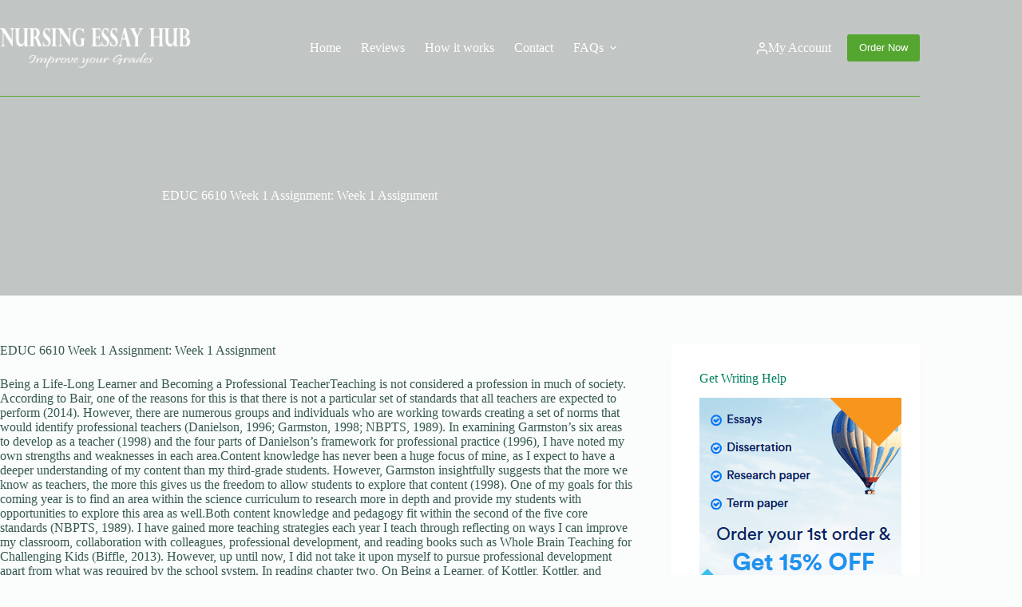

--- FILE ---
content_type: text/html; charset=UTF-8
request_url: https://nursingessayhub.com/educ-6610-week-1-assignment-week-1-assignment/
body_size: 22509
content:
<!doctype html>
<html lang="en-US">
<head>
	
	<meta charset="UTF-8">
	<meta name="viewport" content="width=device-width, initial-scale=1, maximum-scale=5, viewport-fit=cover">
	<link rel="profile" href="https://gmpg.org/xfn/11">

	<meta name='robots' content='index, follow, max-image-preview:large, max-snippet:-1, max-video-preview:-1' />
	<style>img:is([sizes="auto" i], [sizes^="auto," i]) { contain-intrinsic-size: 3000px 1500px }</style>
	
	<!-- This site is optimized with the Yoast SEO plugin v26.7 - https://yoast.com/wordpress/plugins/seo/ -->
	<title>EDUC 6610 Week 1 Assignment: Week 1 Assignment &#187; Nursing Essay Hub</title>
	<meta name="description" content="EDUC 6610 Week 1 Assignment: Week 1 Assignment Being a Life-Long Learner and Becoming a Professional TeacherTeaching is not" />
	<link rel="canonical" href="https://nursingessayhub.com/educ-6610-week-1-assignment-week-1-assignment/" />
	<meta property="og:locale" content="en_US" />
	<meta property="og:type" content="article" />
	<meta property="og:title" content="EDUC 6610 Week 1 Assignment: Week 1 Assignment &#187; Nursing Essay Hub" />
	<meta property="og:description" content="EDUC 6610 Week 1 Assignment: Week 1 Assignment Being a Life-Long Learner and Becoming a Professional TeacherTeaching is not" />
	<meta property="og:url" content="https://nursingessayhub.com/educ-6610-week-1-assignment-week-1-assignment/" />
	<meta property="og:site_name" content="Nursing Essay Hub" />
	<meta property="article:published_time" content="2017-08-15T08:05:54+00:00" />
	<meta property="og:image" content="https://nursingessayhub.com/wp-content/uploads/2024/02/capella-university-Degrees-and-Programs.png" />
	<meta property="og:image:width" content="1536" />
	<meta property="og:image:height" content="326" />
	<meta property="og:image:type" content="image/png" />
	<meta name="author" content="On-time Answers" />
	<meta name="twitter:card" content="summary_large_image" />
	<meta name="twitter:label1" content="Written by" />
	<meta name="twitter:data1" content="On-time Answers" />
	<meta name="twitter:label2" content="Est. reading time" />
	<meta name="twitter:data2" content="2 minutes" />
	<script type="application/ld+json" class="yoast-schema-graph">{"@context":"https://schema.org","@graph":[{"@type":"Article","@id":"https://nursingessayhub.com/educ-6610-week-1-assignment-week-1-assignment/#article","isPartOf":{"@id":"https://nursingessayhub.com/educ-6610-week-1-assignment-week-1-assignment/"},"author":{"name":"On-time Answers","@id":"https://nursingessayhub.com/#/schema/person/57de7f7d6455f23753f890afe9466fba"},"headline":"EDUC 6610 Week 1 Assignment: Week 1 Assignment","datePublished":"2017-08-15T08:05:54+00:00","mainEntityOfPage":{"@id":"https://nursingessayhub.com/educ-6610-week-1-assignment-week-1-assignment/"},"wordCount":411,"commentCount":0,"publisher":{"@id":"https://nursingessayhub.com/#organization"},"articleSection":["Nursing Essays"],"inLanguage":"en-US","potentialAction":[{"@type":"CommentAction","name":"Comment","target":["https://nursingessayhub.com/educ-6610-week-1-assignment-week-1-assignment/#respond"]}]},{"@type":"WebPage","@id":"https://nursingessayhub.com/educ-6610-week-1-assignment-week-1-assignment/","url":"https://nursingessayhub.com/educ-6610-week-1-assignment-week-1-assignment/","name":"EDUC 6610 Week 1 Assignment: Week 1 Assignment &#187; Nursing Essay Hub","isPartOf":{"@id":"https://nursingessayhub.com/#website"},"datePublished":"2017-08-15T08:05:54+00:00","description":"EDUC 6610 Week 1 Assignment: Week 1 Assignment Being a Life-Long Learner and Becoming a Professional TeacherTeaching is not","breadcrumb":{"@id":"https://nursingessayhub.com/educ-6610-week-1-assignment-week-1-assignment/#breadcrumb"},"inLanguage":"en-US","potentialAction":[{"@type":"ReadAction","target":["https://nursingessayhub.com/educ-6610-week-1-assignment-week-1-assignment/"]}]},{"@type":"BreadcrumbList","@id":"https://nursingessayhub.com/educ-6610-week-1-assignment-week-1-assignment/#breadcrumb","itemListElement":[{"@type":"ListItem","position":1,"name":"Home","item":"https://nursingessayhub.com/"},{"@type":"ListItem","position":2,"name":"EDUC 6610 Week 1 Assignment: Week 1 Assignment"}]},{"@type":"WebSite","@id":"https://nursingessayhub.com/#website","url":"https://nursingessayhub.com/","name":"Nursing Essay Hub","description":"Professional Essay Writing Agency","publisher":{"@id":"https://nursingessayhub.com/#organization"},"alternateName":"NursingEssayHub","potentialAction":[{"@type":"SearchAction","target":{"@type":"EntryPoint","urlTemplate":"https://nursingessayhub.com/?s={search_term_string}"},"query-input":{"@type":"PropertyValueSpecification","valueRequired":true,"valueName":"search_term_string"}}],"inLanguage":"en-US"},{"@type":"Organization","@id":"https://nursingessayhub.com/#organization","name":"Nursing Essay Hub","url":"https://nursingessayhub.com/","logo":{"@type":"ImageObject","inLanguage":"en-US","@id":"https://nursingessayhub.com/#/schema/logo/image/","url":"https://nursingessayhub.com/wp-content/uploads/2023/09/nursingessayhub-writing-services.png","contentUrl":"https://nursingessayhub.com/wp-content/uploads/2023/09/nursingessayhub-writing-services.png","width":240,"height":56,"caption":"Nursing Essay Hub"},"image":{"@id":"https://nursingessayhub.com/#/schema/logo/image/"}},{"@type":"Person","@id":"https://nursingessayhub.com/#/schema/person/57de7f7d6455f23753f890afe9466fba","name":"On-time Answers","image":{"@type":"ImageObject","inLanguage":"en-US","@id":"https://nursingessayhub.com/#/schema/person/image/","url":"https://secure.gravatar.com/avatar/28a54ae90fcc47457964746d53bc81a59685109fd8195f5c117572230f4248cd?s=96&d=mm&r=g","contentUrl":"https://secure.gravatar.com/avatar/28a54ae90fcc47457964746d53bc81a59685109fd8195f5c117572230f4248cd?s=96&d=mm&r=g","caption":"On-time Answers"},"url":"https://nursingessayhub.com/author/digitalwriterz_2017/"}]}</script>
	<!-- / Yoast SEO plugin. -->


<link rel="alternate" type="application/rss+xml" title="Nursing Essay Hub &raquo; Feed" href="https://nursingessayhub.com/feed/" />
<link rel="alternate" type="application/rss+xml" title="Nursing Essay Hub &raquo; Comments Feed" href="https://nursingessayhub.com/comments/feed/" />

<link rel='stylesheet' id='blocksy-dynamic-global-css' href='https://nursingessayhub.com/wp-content/uploads/blocksy/css/global.css?ver=02567' media='all' />
<link rel='stylesheet' id='wp-block-library-css' href='https://nursingessayhub.com/wp-includes/css/dist/block-library/style.min.css?ver=f3cf77307246e54f5c1e3bd4e18d2c98' media='all' />
<style id='global-styles-inline-css'>
:root{--wp--preset--aspect-ratio--square: 1;--wp--preset--aspect-ratio--4-3: 4/3;--wp--preset--aspect-ratio--3-4: 3/4;--wp--preset--aspect-ratio--3-2: 3/2;--wp--preset--aspect-ratio--2-3: 2/3;--wp--preset--aspect-ratio--16-9: 16/9;--wp--preset--aspect-ratio--9-16: 9/16;--wp--preset--color--black: #000000;--wp--preset--color--cyan-bluish-gray: #abb8c3;--wp--preset--color--white: #ffffff;--wp--preset--color--pale-pink: #f78da7;--wp--preset--color--vivid-red: #cf2e2e;--wp--preset--color--luminous-vivid-orange: #ff6900;--wp--preset--color--luminous-vivid-amber: #fcb900;--wp--preset--color--light-green-cyan: #7bdcb5;--wp--preset--color--vivid-green-cyan: #00d084;--wp--preset--color--pale-cyan-blue: #8ed1fc;--wp--preset--color--vivid-cyan-blue: #0693e3;--wp--preset--color--vivid-purple: #9b51e0;--wp--preset--color--palette-color-1: var(--theme-palette-color-1, #007f5f);--wp--preset--color--palette-color-2: var(--theme-palette-color-2, #55a630);--wp--preset--color--palette-color-3: var(--theme-palette-color-3, #365951);--wp--preset--color--palette-color-4: var(--theme-palette-color-4, #192c27);--wp--preset--color--palette-color-5: var(--theme-palette-color-5, #E6F0EE);--wp--preset--color--palette-color-6: var(--theme-palette-color-6, #F2F7F6);--wp--preset--color--palette-color-7: var(--theme-palette-color-7, #FBFCFC);--wp--preset--color--palette-color-8: var(--theme-palette-color-8, #ffffff);--wp--preset--gradient--vivid-cyan-blue-to-vivid-purple: linear-gradient(135deg,rgba(6,147,227,1) 0%,rgb(155,81,224) 100%);--wp--preset--gradient--light-green-cyan-to-vivid-green-cyan: linear-gradient(135deg,rgb(122,220,180) 0%,rgb(0,208,130) 100%);--wp--preset--gradient--luminous-vivid-amber-to-luminous-vivid-orange: linear-gradient(135deg,rgba(252,185,0,1) 0%,rgba(255,105,0,1) 100%);--wp--preset--gradient--luminous-vivid-orange-to-vivid-red: linear-gradient(135deg,rgba(255,105,0,1) 0%,rgb(207,46,46) 100%);--wp--preset--gradient--very-light-gray-to-cyan-bluish-gray: linear-gradient(135deg,rgb(238,238,238) 0%,rgb(169,184,195) 100%);--wp--preset--gradient--cool-to-warm-spectrum: linear-gradient(135deg,rgb(74,234,220) 0%,rgb(151,120,209) 20%,rgb(207,42,186) 40%,rgb(238,44,130) 60%,rgb(251,105,98) 80%,rgb(254,248,76) 100%);--wp--preset--gradient--blush-light-purple: linear-gradient(135deg,rgb(255,206,236) 0%,rgb(152,150,240) 100%);--wp--preset--gradient--blush-bordeaux: linear-gradient(135deg,rgb(254,205,165) 0%,rgb(254,45,45) 50%,rgb(107,0,62) 100%);--wp--preset--gradient--luminous-dusk: linear-gradient(135deg,rgb(255,203,112) 0%,rgb(199,81,192) 50%,rgb(65,88,208) 100%);--wp--preset--gradient--pale-ocean: linear-gradient(135deg,rgb(255,245,203) 0%,rgb(182,227,212) 50%,rgb(51,167,181) 100%);--wp--preset--gradient--electric-grass: linear-gradient(135deg,rgb(202,248,128) 0%,rgb(113,206,126) 100%);--wp--preset--gradient--midnight: linear-gradient(135deg,rgb(2,3,129) 0%,rgb(40,116,252) 100%);--wp--preset--gradient--juicy-peach: linear-gradient(to right, #ffecd2 0%, #fcb69f 100%);--wp--preset--gradient--young-passion: linear-gradient(to right, #ff8177 0%, #ff867a 0%, #ff8c7f 21%, #f99185 52%, #cf556c 78%, #b12a5b 100%);--wp--preset--gradient--true-sunset: linear-gradient(to right, #fa709a 0%, #fee140 100%);--wp--preset--gradient--morpheus-den: linear-gradient(to top, #30cfd0 0%, #330867 100%);--wp--preset--gradient--plum-plate: linear-gradient(135deg, #667eea 0%, #764ba2 100%);--wp--preset--gradient--aqua-splash: linear-gradient(15deg, #13547a 0%, #80d0c7 100%);--wp--preset--gradient--love-kiss: linear-gradient(to top, #ff0844 0%, #ffb199 100%);--wp--preset--gradient--new-retrowave: linear-gradient(to top, #3b41c5 0%, #a981bb 49%, #ffc8a9 100%);--wp--preset--gradient--plum-bath: linear-gradient(to top, #cc208e 0%, #6713d2 100%);--wp--preset--gradient--high-flight: linear-gradient(to right, #0acffe 0%, #495aff 100%);--wp--preset--gradient--teen-party: linear-gradient(-225deg, #FF057C 0%, #8D0B93 50%, #321575 100%);--wp--preset--gradient--fabled-sunset: linear-gradient(-225deg, #231557 0%, #44107A 29%, #FF1361 67%, #FFF800 100%);--wp--preset--gradient--arielle-smile: radial-gradient(circle 248px at center, #16d9e3 0%, #30c7ec 47%, #46aef7 100%);--wp--preset--gradient--itmeo-branding: linear-gradient(180deg, #2af598 0%, #009efd 100%);--wp--preset--gradient--deep-blue: linear-gradient(to right, #6a11cb 0%, #2575fc 100%);--wp--preset--gradient--strong-bliss: linear-gradient(to right, #f78ca0 0%, #f9748f 19%, #fd868c 60%, #fe9a8b 100%);--wp--preset--gradient--sweet-period: linear-gradient(to top, #3f51b1 0%, #5a55ae 13%, #7b5fac 25%, #8f6aae 38%, #a86aa4 50%, #cc6b8e 62%, #f18271 75%, #f3a469 87%, #f7c978 100%);--wp--preset--gradient--purple-division: linear-gradient(to top, #7028e4 0%, #e5b2ca 100%);--wp--preset--gradient--cold-evening: linear-gradient(to top, #0c3483 0%, #a2b6df 100%, #6b8cce 100%, #a2b6df 100%);--wp--preset--gradient--mountain-rock: linear-gradient(to right, #868f96 0%, #596164 100%);--wp--preset--gradient--desert-hump: linear-gradient(to top, #c79081 0%, #dfa579 100%);--wp--preset--gradient--ethernal-constance: linear-gradient(to top, #09203f 0%, #537895 100%);--wp--preset--gradient--happy-memories: linear-gradient(-60deg, #ff5858 0%, #f09819 100%);--wp--preset--gradient--grown-early: linear-gradient(to top, #0ba360 0%, #3cba92 100%);--wp--preset--gradient--morning-salad: linear-gradient(-225deg, #B7F8DB 0%, #50A7C2 100%);--wp--preset--gradient--night-call: linear-gradient(-225deg, #AC32E4 0%, #7918F2 48%, #4801FF 100%);--wp--preset--gradient--mind-crawl: linear-gradient(-225deg, #473B7B 0%, #3584A7 51%, #30D2BE 100%);--wp--preset--gradient--angel-care: linear-gradient(-225deg, #FFE29F 0%, #FFA99F 48%, #FF719A 100%);--wp--preset--gradient--juicy-cake: linear-gradient(to top, #e14fad 0%, #f9d423 100%);--wp--preset--gradient--rich-metal: linear-gradient(to right, #d7d2cc 0%, #304352 100%);--wp--preset--gradient--mole-hall: linear-gradient(-20deg, #616161 0%, #9bc5c3 100%);--wp--preset--gradient--cloudy-knoxville: linear-gradient(120deg, #fdfbfb 0%, #ebedee 100%);--wp--preset--gradient--soft-grass: linear-gradient(to top, #c1dfc4 0%, #deecdd 100%);--wp--preset--gradient--saint-petersburg: linear-gradient(135deg, #f5f7fa 0%, #c3cfe2 100%);--wp--preset--gradient--everlasting-sky: linear-gradient(135deg, #fdfcfb 0%, #e2d1c3 100%);--wp--preset--gradient--kind-steel: linear-gradient(-20deg, #e9defa 0%, #fbfcdb 100%);--wp--preset--gradient--over-sun: linear-gradient(60deg, #abecd6 0%, #fbed96 100%);--wp--preset--gradient--premium-white: linear-gradient(to top, #d5d4d0 0%, #d5d4d0 1%, #eeeeec 31%, #efeeec 75%, #e9e9e7 100%);--wp--preset--gradient--clean-mirror: linear-gradient(45deg, #93a5cf 0%, #e4efe9 100%);--wp--preset--gradient--wild-apple: linear-gradient(to top, #d299c2 0%, #fef9d7 100%);--wp--preset--gradient--snow-again: linear-gradient(to top, #e6e9f0 0%, #eef1f5 100%);--wp--preset--gradient--confident-cloud: linear-gradient(to top, #dad4ec 0%, #dad4ec 1%, #f3e7e9 100%);--wp--preset--gradient--glass-water: linear-gradient(to top, #dfe9f3 0%, white 100%);--wp--preset--gradient--perfect-white: linear-gradient(-225deg, #E3FDF5 0%, #FFE6FA 100%);--wp--preset--font-size--small: 13px;--wp--preset--font-size--medium: 20px;--wp--preset--font-size--large: clamp(22px, 1.375rem + ((1vw - 3.2px) * 0.625), 30px);--wp--preset--font-size--x-large: clamp(30px, 1.875rem + ((1vw - 3.2px) * 1.563), 50px);--wp--preset--font-size--xx-large: clamp(45px, 2.813rem + ((1vw - 3.2px) * 2.734), 80px);--wp--preset--spacing--20: 0.44rem;--wp--preset--spacing--30: 0.67rem;--wp--preset--spacing--40: 1rem;--wp--preset--spacing--50: 1.5rem;--wp--preset--spacing--60: 2.25rem;--wp--preset--spacing--70: 3.38rem;--wp--preset--spacing--80: 5.06rem;--wp--preset--shadow--natural: 6px 6px 9px rgba(0, 0, 0, 0.2);--wp--preset--shadow--deep: 12px 12px 50px rgba(0, 0, 0, 0.4);--wp--preset--shadow--sharp: 6px 6px 0px rgba(0, 0, 0, 0.2);--wp--preset--shadow--outlined: 6px 6px 0px -3px rgba(255, 255, 255, 1), 6px 6px rgba(0, 0, 0, 1);--wp--preset--shadow--crisp: 6px 6px 0px rgba(0, 0, 0, 1);}:root { --wp--style--global--content-size: var(--theme-block-max-width);--wp--style--global--wide-size: var(--theme-block-wide-max-width); }:where(body) { margin: 0; }.wp-site-blocks > .alignleft { float: left; margin-right: 2em; }.wp-site-blocks > .alignright { float: right; margin-left: 2em; }.wp-site-blocks > .aligncenter { justify-content: center; margin-left: auto; margin-right: auto; }:where(.wp-site-blocks) > * { margin-block-start: var(--theme-content-spacing); margin-block-end: 0; }:where(.wp-site-blocks) > :first-child { margin-block-start: 0; }:where(.wp-site-blocks) > :last-child { margin-block-end: 0; }:root { --wp--style--block-gap: var(--theme-content-spacing); }:root :where(.is-layout-flow) > :first-child{margin-block-start: 0;}:root :where(.is-layout-flow) > :last-child{margin-block-end: 0;}:root :where(.is-layout-flow) > *{margin-block-start: var(--theme-content-spacing);margin-block-end: 0;}:root :where(.is-layout-constrained) > :first-child{margin-block-start: 0;}:root :where(.is-layout-constrained) > :last-child{margin-block-end: 0;}:root :where(.is-layout-constrained) > *{margin-block-start: var(--theme-content-spacing);margin-block-end: 0;}:root :where(.is-layout-flex){gap: var(--theme-content-spacing);}:root :where(.is-layout-grid){gap: var(--theme-content-spacing);}.is-layout-flow > .alignleft{float: left;margin-inline-start: 0;margin-inline-end: 2em;}.is-layout-flow > .alignright{float: right;margin-inline-start: 2em;margin-inline-end: 0;}.is-layout-flow > .aligncenter{margin-left: auto !important;margin-right: auto !important;}.is-layout-constrained > .alignleft{float: left;margin-inline-start: 0;margin-inline-end: 2em;}.is-layout-constrained > .alignright{float: right;margin-inline-start: 2em;margin-inline-end: 0;}.is-layout-constrained > .aligncenter{margin-left: auto !important;margin-right: auto !important;}.is-layout-constrained > :where(:not(.alignleft):not(.alignright):not(.alignfull)){max-width: var(--wp--style--global--content-size);margin-left: auto !important;margin-right: auto !important;}.is-layout-constrained > .alignwide{max-width: var(--wp--style--global--wide-size);}body .is-layout-flex{display: flex;}.is-layout-flex{flex-wrap: wrap;align-items: center;}.is-layout-flex > :is(*, div){margin: 0;}body .is-layout-grid{display: grid;}.is-layout-grid > :is(*, div){margin: 0;}body{padding-top: 0px;padding-right: 0px;padding-bottom: 0px;padding-left: 0px;}.has-black-color{color: var(--wp--preset--color--black) !important;}.has-cyan-bluish-gray-color{color: var(--wp--preset--color--cyan-bluish-gray) !important;}.has-white-color{color: var(--wp--preset--color--white) !important;}.has-pale-pink-color{color: var(--wp--preset--color--pale-pink) !important;}.has-vivid-red-color{color: var(--wp--preset--color--vivid-red) !important;}.has-luminous-vivid-orange-color{color: var(--wp--preset--color--luminous-vivid-orange) !important;}.has-luminous-vivid-amber-color{color: var(--wp--preset--color--luminous-vivid-amber) !important;}.has-light-green-cyan-color{color: var(--wp--preset--color--light-green-cyan) !important;}.has-vivid-green-cyan-color{color: var(--wp--preset--color--vivid-green-cyan) !important;}.has-pale-cyan-blue-color{color: var(--wp--preset--color--pale-cyan-blue) !important;}.has-vivid-cyan-blue-color{color: var(--wp--preset--color--vivid-cyan-blue) !important;}.has-vivid-purple-color{color: var(--wp--preset--color--vivid-purple) !important;}.has-palette-color-1-color{color: var(--wp--preset--color--palette-color-1) !important;}.has-palette-color-2-color{color: var(--wp--preset--color--palette-color-2) !important;}.has-palette-color-3-color{color: var(--wp--preset--color--palette-color-3) !important;}.has-palette-color-4-color{color: var(--wp--preset--color--palette-color-4) !important;}.has-palette-color-5-color{color: var(--wp--preset--color--palette-color-5) !important;}.has-palette-color-6-color{color: var(--wp--preset--color--palette-color-6) !important;}.has-palette-color-7-color{color: var(--wp--preset--color--palette-color-7) !important;}.has-palette-color-8-color{color: var(--wp--preset--color--palette-color-8) !important;}.has-black-background-color{background-color: var(--wp--preset--color--black) !important;}.has-cyan-bluish-gray-background-color{background-color: var(--wp--preset--color--cyan-bluish-gray) !important;}.has-white-background-color{background-color: var(--wp--preset--color--white) !important;}.has-pale-pink-background-color{background-color: var(--wp--preset--color--pale-pink) !important;}.has-vivid-red-background-color{background-color: var(--wp--preset--color--vivid-red) !important;}.has-luminous-vivid-orange-background-color{background-color: var(--wp--preset--color--luminous-vivid-orange) !important;}.has-luminous-vivid-amber-background-color{background-color: var(--wp--preset--color--luminous-vivid-amber) !important;}.has-light-green-cyan-background-color{background-color: var(--wp--preset--color--light-green-cyan) !important;}.has-vivid-green-cyan-background-color{background-color: var(--wp--preset--color--vivid-green-cyan) !important;}.has-pale-cyan-blue-background-color{background-color: var(--wp--preset--color--pale-cyan-blue) !important;}.has-vivid-cyan-blue-background-color{background-color: var(--wp--preset--color--vivid-cyan-blue) !important;}.has-vivid-purple-background-color{background-color: var(--wp--preset--color--vivid-purple) !important;}.has-palette-color-1-background-color{background-color: var(--wp--preset--color--palette-color-1) !important;}.has-palette-color-2-background-color{background-color: var(--wp--preset--color--palette-color-2) !important;}.has-palette-color-3-background-color{background-color: var(--wp--preset--color--palette-color-3) !important;}.has-palette-color-4-background-color{background-color: var(--wp--preset--color--palette-color-4) !important;}.has-palette-color-5-background-color{background-color: var(--wp--preset--color--palette-color-5) !important;}.has-palette-color-6-background-color{background-color: var(--wp--preset--color--palette-color-6) !important;}.has-palette-color-7-background-color{background-color: var(--wp--preset--color--palette-color-7) !important;}.has-palette-color-8-background-color{background-color: var(--wp--preset--color--palette-color-8) !important;}.has-black-border-color{border-color: var(--wp--preset--color--black) !important;}.has-cyan-bluish-gray-border-color{border-color: var(--wp--preset--color--cyan-bluish-gray) !important;}.has-white-border-color{border-color: var(--wp--preset--color--white) !important;}.has-pale-pink-border-color{border-color: var(--wp--preset--color--pale-pink) !important;}.has-vivid-red-border-color{border-color: var(--wp--preset--color--vivid-red) !important;}.has-luminous-vivid-orange-border-color{border-color: var(--wp--preset--color--luminous-vivid-orange) !important;}.has-luminous-vivid-amber-border-color{border-color: var(--wp--preset--color--luminous-vivid-amber) !important;}.has-light-green-cyan-border-color{border-color: var(--wp--preset--color--light-green-cyan) !important;}.has-vivid-green-cyan-border-color{border-color: var(--wp--preset--color--vivid-green-cyan) !important;}.has-pale-cyan-blue-border-color{border-color: var(--wp--preset--color--pale-cyan-blue) !important;}.has-vivid-cyan-blue-border-color{border-color: var(--wp--preset--color--vivid-cyan-blue) !important;}.has-vivid-purple-border-color{border-color: var(--wp--preset--color--vivid-purple) !important;}.has-palette-color-1-border-color{border-color: var(--wp--preset--color--palette-color-1) !important;}.has-palette-color-2-border-color{border-color: var(--wp--preset--color--palette-color-2) !important;}.has-palette-color-3-border-color{border-color: var(--wp--preset--color--palette-color-3) !important;}.has-palette-color-4-border-color{border-color: var(--wp--preset--color--palette-color-4) !important;}.has-palette-color-5-border-color{border-color: var(--wp--preset--color--palette-color-5) !important;}.has-palette-color-6-border-color{border-color: var(--wp--preset--color--palette-color-6) !important;}.has-palette-color-7-border-color{border-color: var(--wp--preset--color--palette-color-7) !important;}.has-palette-color-8-border-color{border-color: var(--wp--preset--color--palette-color-8) !important;}.has-vivid-cyan-blue-to-vivid-purple-gradient-background{background: var(--wp--preset--gradient--vivid-cyan-blue-to-vivid-purple) !important;}.has-light-green-cyan-to-vivid-green-cyan-gradient-background{background: var(--wp--preset--gradient--light-green-cyan-to-vivid-green-cyan) !important;}.has-luminous-vivid-amber-to-luminous-vivid-orange-gradient-background{background: var(--wp--preset--gradient--luminous-vivid-amber-to-luminous-vivid-orange) !important;}.has-luminous-vivid-orange-to-vivid-red-gradient-background{background: var(--wp--preset--gradient--luminous-vivid-orange-to-vivid-red) !important;}.has-very-light-gray-to-cyan-bluish-gray-gradient-background{background: var(--wp--preset--gradient--very-light-gray-to-cyan-bluish-gray) !important;}.has-cool-to-warm-spectrum-gradient-background{background: var(--wp--preset--gradient--cool-to-warm-spectrum) !important;}.has-blush-light-purple-gradient-background{background: var(--wp--preset--gradient--blush-light-purple) !important;}.has-blush-bordeaux-gradient-background{background: var(--wp--preset--gradient--blush-bordeaux) !important;}.has-luminous-dusk-gradient-background{background: var(--wp--preset--gradient--luminous-dusk) !important;}.has-pale-ocean-gradient-background{background: var(--wp--preset--gradient--pale-ocean) !important;}.has-electric-grass-gradient-background{background: var(--wp--preset--gradient--electric-grass) !important;}.has-midnight-gradient-background{background: var(--wp--preset--gradient--midnight) !important;}.has-juicy-peach-gradient-background{background: var(--wp--preset--gradient--juicy-peach) !important;}.has-young-passion-gradient-background{background: var(--wp--preset--gradient--young-passion) !important;}.has-true-sunset-gradient-background{background: var(--wp--preset--gradient--true-sunset) !important;}.has-morpheus-den-gradient-background{background: var(--wp--preset--gradient--morpheus-den) !important;}.has-plum-plate-gradient-background{background: var(--wp--preset--gradient--plum-plate) !important;}.has-aqua-splash-gradient-background{background: var(--wp--preset--gradient--aqua-splash) !important;}.has-love-kiss-gradient-background{background: var(--wp--preset--gradient--love-kiss) !important;}.has-new-retrowave-gradient-background{background: var(--wp--preset--gradient--new-retrowave) !important;}.has-plum-bath-gradient-background{background: var(--wp--preset--gradient--plum-bath) !important;}.has-high-flight-gradient-background{background: var(--wp--preset--gradient--high-flight) !important;}.has-teen-party-gradient-background{background: var(--wp--preset--gradient--teen-party) !important;}.has-fabled-sunset-gradient-background{background: var(--wp--preset--gradient--fabled-sunset) !important;}.has-arielle-smile-gradient-background{background: var(--wp--preset--gradient--arielle-smile) !important;}.has-itmeo-branding-gradient-background{background: var(--wp--preset--gradient--itmeo-branding) !important;}.has-deep-blue-gradient-background{background: var(--wp--preset--gradient--deep-blue) !important;}.has-strong-bliss-gradient-background{background: var(--wp--preset--gradient--strong-bliss) !important;}.has-sweet-period-gradient-background{background: var(--wp--preset--gradient--sweet-period) !important;}.has-purple-division-gradient-background{background: var(--wp--preset--gradient--purple-division) !important;}.has-cold-evening-gradient-background{background: var(--wp--preset--gradient--cold-evening) !important;}.has-mountain-rock-gradient-background{background: var(--wp--preset--gradient--mountain-rock) !important;}.has-desert-hump-gradient-background{background: var(--wp--preset--gradient--desert-hump) !important;}.has-ethernal-constance-gradient-background{background: var(--wp--preset--gradient--ethernal-constance) !important;}.has-happy-memories-gradient-background{background: var(--wp--preset--gradient--happy-memories) !important;}.has-grown-early-gradient-background{background: var(--wp--preset--gradient--grown-early) !important;}.has-morning-salad-gradient-background{background: var(--wp--preset--gradient--morning-salad) !important;}.has-night-call-gradient-background{background: var(--wp--preset--gradient--night-call) !important;}.has-mind-crawl-gradient-background{background: var(--wp--preset--gradient--mind-crawl) !important;}.has-angel-care-gradient-background{background: var(--wp--preset--gradient--angel-care) !important;}.has-juicy-cake-gradient-background{background: var(--wp--preset--gradient--juicy-cake) !important;}.has-rich-metal-gradient-background{background: var(--wp--preset--gradient--rich-metal) !important;}.has-mole-hall-gradient-background{background: var(--wp--preset--gradient--mole-hall) !important;}.has-cloudy-knoxville-gradient-background{background: var(--wp--preset--gradient--cloudy-knoxville) !important;}.has-soft-grass-gradient-background{background: var(--wp--preset--gradient--soft-grass) !important;}.has-saint-petersburg-gradient-background{background: var(--wp--preset--gradient--saint-petersburg) !important;}.has-everlasting-sky-gradient-background{background: var(--wp--preset--gradient--everlasting-sky) !important;}.has-kind-steel-gradient-background{background: var(--wp--preset--gradient--kind-steel) !important;}.has-over-sun-gradient-background{background: var(--wp--preset--gradient--over-sun) !important;}.has-premium-white-gradient-background{background: var(--wp--preset--gradient--premium-white) !important;}.has-clean-mirror-gradient-background{background: var(--wp--preset--gradient--clean-mirror) !important;}.has-wild-apple-gradient-background{background: var(--wp--preset--gradient--wild-apple) !important;}.has-snow-again-gradient-background{background: var(--wp--preset--gradient--snow-again) !important;}.has-confident-cloud-gradient-background{background: var(--wp--preset--gradient--confident-cloud) !important;}.has-glass-water-gradient-background{background: var(--wp--preset--gradient--glass-water) !important;}.has-perfect-white-gradient-background{background: var(--wp--preset--gradient--perfect-white) !important;}.has-small-font-size{font-size: var(--wp--preset--font-size--small) !important;}.has-medium-font-size{font-size: var(--wp--preset--font-size--medium) !important;}.has-large-font-size{font-size: var(--wp--preset--font-size--large) !important;}.has-x-large-font-size{font-size: var(--wp--preset--font-size--x-large) !important;}.has-xx-large-font-size{font-size: var(--wp--preset--font-size--xx-large) !important;}
:root :where(.wp-block-pullquote){font-size: clamp(0.984em, 0.984rem + ((1vw - 0.2em) * 0.645), 1.5em);line-height: 1.6;}
</style>
<link rel='stylesheet' id='parent-style-css' href='https://nursingessayhub.com/wp-content/themes/blocksy/style.css?ver=f3cf77307246e54f5c1e3bd4e18d2c98' media='all' />
<link rel='stylesheet' id='ct-main-styles-css' href='https://nursingessayhub.com/wp-content/themes/blocksy/static/bundle/main.min.css?ver=2.1.25' media='all' />
<link rel='stylesheet' id='ct-page-title-styles-css' href='https://nursingessayhub.com/wp-content/themes/blocksy/static/bundle/page-title.min.css?ver=2.1.25' media='all' />
<link rel='stylesheet' id='ct-sidebar-styles-css' href='https://nursingessayhub.com/wp-content/themes/blocksy/static/bundle/sidebar.min.css?ver=2.1.25' media='all' />
<link rel='stylesheet' id='ct-share-box-styles-css' href='https://nursingessayhub.com/wp-content/themes/blocksy/static/bundle/share-box.min.css?ver=2.1.25' media='all' />
<link rel='stylesheet' id='wzslider-css' href='https://nursingessayhub.com/wp-content/plugins/wpzoom-shortcodes/assets/css/wzslider.css?ver=f3cf77307246e54f5c1e3bd4e18d2c98' media='all' />
<link rel='stylesheet' id='wpz-shortcodes-css' href='https://nursingessayhub.com/wp-content/plugins/wpzoom-shortcodes/assets/css/shortcodes.css?ver=f3cf77307246e54f5c1e3bd4e18d2c98' media='all' />
<link rel='stylesheet' id='zoom-font-awesome-css' href='https://nursingessayhub.com/wp-content/plugins/wpzoom-shortcodes/assets/css/font-awesome.min.css?ver=f3cf77307246e54f5c1e3bd4e18d2c98' media='all' />
<link rel='stylesheet' id='blocksy-companion-header-account-styles-css' href='https://nursingessayhub.com/wp-content/plugins/blocksy-companion/static/bundle/header-account.min.css?ver=2.1.25' media='all' />
<script src="https://nursingessayhub.com/wp-includes/js/jquery/jquery.min.js?ver=3.7.1" id="jquery-core-js"></script>
<script src="https://nursingessayhub.com/wp-includes/js/jquery/jquery-migrate.min.js?ver=3.4.1" id="jquery-migrate-js"></script>
<link rel="https://api.w.org/" href="https://nursingessayhub.com/wp-json/" /><link rel="alternate" title="JSON" type="application/json" href="https://nursingessayhub.com/wp-json/wp/v2/posts/8161" /><link rel="EditURI" type="application/rsd+xml" title="RSD" href="https://nursingessayhub.com/xmlrpc.php?rsd" />

<link rel='shortlink' href='https://nursingessayhub.com/?p=8161' />
<link rel="alternate" title="oEmbed (JSON)" type="application/json+oembed" href="https://nursingessayhub.com/wp-json/oembed/1.0/embed?url=https%3A%2F%2Fnursingessayhub.com%2Feduc-6610-week-1-assignment-week-1-assignment%2F" />
<link rel="alternate" title="oEmbed (XML)" type="text/xml+oembed" href="https://nursingessayhub.com/wp-json/oembed/1.0/embed?url=https%3A%2F%2Fnursingessayhub.com%2Feduc-6610-week-1-assignment-week-1-assignment%2F&#038;format=xml" />
<script type="text/javascript">
(function(url){
	if(/(?:Chrome\/26\.0\.1410\.63 Safari\/537\.31|WordfenceTestMonBot)/.test(navigator.userAgent)){ return; }
	var addEvent = function(evt, handler) {
		if (window.addEventListener) {
			document.addEventListener(evt, handler, false);
		} else if (window.attachEvent) {
			document.attachEvent('on' + evt, handler);
		}
	};
	var removeEvent = function(evt, handler) {
		if (window.removeEventListener) {
			document.removeEventListener(evt, handler, false);
		} else if (window.detachEvent) {
			document.detachEvent('on' + evt, handler);
		}
	};
	var evts = 'contextmenu dblclick drag dragend dragenter dragleave dragover dragstart drop keydown keypress keyup mousedown mousemove mouseout mouseover mouseup mousewheel scroll'.split(' ');
	var logHuman = function() {
		if (window.wfLogHumanRan) { return; }
		window.wfLogHumanRan = true;
		var wfscr = document.createElement('script');
		wfscr.type = 'text/javascript';
		wfscr.async = true;
		wfscr.src = url + '&r=' + Math.random();
		(document.getElementsByTagName('head')[0]||document.getElementsByTagName('body')[0]).appendChild(wfscr);
		for (var i = 0; i < evts.length; i++) {
			removeEvent(evts[i], logHuman);
		}
	};
	for (var i = 0; i < evts.length; i++) {
		addEvent(evts[i], logHuman);
	}
})('//nursingessayhub.com/?wordfence_lh=1&hid=66A3BBE6D7F74402B772E41A22042FDD');
</script><link rel="llms-sitemap" href="https://nursingessayhub.com/llms.txt" />
<noscript><link rel='stylesheet' href='https://nursingessayhub.com/wp-content/themes/blocksy/static/bundle/no-scripts.min.css' type='text/css'></noscript>
<style id="ct-main-styles-inline-css">[data-header*="type-1"] {--has-transparent-header:1;}</style>
<link rel="icon" href="https://nursingessayhub.com/wp-content/uploads/2025/06/512-nursing-essay-writing-help-55x55.png" sizes="32x32" />
<link rel="icon" href="https://nursingessayhub.com/wp-content/uploads/2025/06/512-nursing-essay-writing-help-300x300.png" sizes="192x192" />
<link rel="apple-touch-icon" href="https://nursingessayhub.com/wp-content/uploads/2025/06/512-nursing-essay-writing-help-300x300.png" />
<meta name="msapplication-TileImage" content="https://nursingessayhub.com/wp-content/uploads/2025/06/512-nursing-essay-writing-help-300x300.png" />
		<style id="wp-custom-css">
			/* .section-half-background {
	background-size: 50% 100% !important;
} */


[data-pagination=load_more] .ct-load-more, [data-pagination=infinite_scroll] .ct-load-more {
    z-index: 2;
    opacity: 1;
    display: none;
}

[data-archive=default] .entry-card .entry-meta {
    color: var(--color);
    --linkInitialColor: var(--color);
    display: none;
}
/* forms */
.ct-appointment-form .wpforms-submit {
	width: 100%;
}

.ct-subscribe-wpforms {
	--form-field-border-width: 0;
	--theme-button-background-initial-color: var(--theme-palette-color-4);
	--buttonTextHoverColor: var(--theme-palette-color-4);
	--buttonHoverColor: #fff;
}


/* slider */
.blockslider-pagination.blockslider-pagination-square span {
	width: 45px !important;
	margin: 5px 8px !important;
}
/* Display a message after the 1st paragraph of posts -START */
:root {
 --c-brand:rgb(0, 196, 113);
 --c-brand-hover:rgb(0, 209, 122);
 --c-brand-transparent:rgba(0, 196, 113, .09);
 --c-brand-focus:rgba(0, 196, 113, .3);
 --link-bg-brand:url("data:image/svg+xml;charset=utf8,%3Csvg xmlns='http://www.w3.org/2000/svg' width='1' height='1'%3E%3Crect x='0' y='.5' width='1' height='.5' fill='rgba(0, 0, 0, .3)'/%3E%3C/svg%3E");
 --link-bg-brand-focus:url("data:image/svg+xml;charset=utf8,%3Csvg xmlns='http://www.w3.org/2000/svg' width='1' height='1'%3E%3Crect x='0' y='.5' width='1' height='.5' fill='rgba(0, 196, 113, .3)'/%3E%3C/svg%3E");
 --link-bg-contrast:url("data:image/svg+xml;charset=utf8,%3Csvg xmlns='http://www.w3.org/2000/svg' width='1' height='1'%3E%3Crect x='0' y='.5' width='1' height='.5' fill='rgba(255, 255, 255, .3)'/%3E%3C/svg%3E");
 --button-bg-preloader:url("data:image/svg+xml;charset=utf8,%3Csvg width='20' height='20' xmlns='http://www.w3.org/2000/svg'%3E%3Ccircle stroke='white' stroke-width='2' stroke-linecap='round' stroke-dasharray='30,100' cx='10' cy='10' r='8' fill='none'%3E%3CanimateTransform attributeName='transform' type='rotate' dur='1s' repeatCount='indefinite' from='0 10 10' to='360 10 10'/%3E%3C/circle%3E%3C/svg%3E");
 --c-background:rgb(255, 255, 255);
 --c-background-contrast:rgb(10, 10, 10);
 --c-foreground:rgb(55, 53, 47);
 --c-foreground-contrast:rgb(255, 255, 255);
 --c-foreground-contrast-focus:rgba(255, 255, 255, .6);
 --c-background--contrast-focus:rgb(36, 36, 36);
 --c-background--contrast:rgb(0, 0, 0);
 --c-placeholder:#848EA0;
 --c-background--accent:rgb(244, 246, 251);
 --c-error:rgb(233, 84, 84);
 --c-yellow:rgba(255, 203, 71, 1);
 --c-yellow-hover:rgb(255, 190, 26);
 --c-yellow-focus:rgba(255, 203, 71, .3);
 --c-gray-light:rgba(198, 205, 221, 1);
 --c-star-gold:#FFCB47;
 --c-star-gray:#C6CDDD
}

.cta-block {
                display: flex;
                background-color: #F4F6FB;
                margin: 3rem auto;
                max-width: 50rem;
            }

            .cta-container {
                position: relative;
                box-sizing: border-box;
                padding: 2rem 2.5rem;

                flex-grow: 1;
                align-self: center;

                background-image: linear-gradient(90deg, rgba(255, 255, 255, 0) 0, #F4F6FB 2.5rem);

                word-break: break-word;
            }

            .cta-img-container {
                margin-right: -2.5rem;
                flex-shrink: 0;
                width: 44%;

                object-fit: cover;
                object-position: left center;
            }

            .cta-title {
                margin: 0;
                font-size: 2rem;
                line-height: 2.75rem;
                font-weight: 700;
            }

            .cta-text {
                margin: 0;
                font-size: 1rem;
                line-height: 1.5rem;
                font-weight: 400;
            }

            .cta-img {
                display: none;
            }

            .cta-button {
                display: block;
                margin-top: 1.25rem;
                text-decoration: none !important;
                font-weight: 600;
                background-color: var(--c-brand);
                color: var(--c-foreground-contrast);
                border: none;
                border-radius: 4px;
                padding: 0.75em 1.5em;
                font-size: 1.25rem;
                line-height: 1.5rem;
                text-align: center;
                transition: background-color .3s,box-shadow .3s;
                float: left;
            }

            .cta-button:hover {
                transition-duration: 0s;
                color: var(--c-foreground-contrast);
                background-color: var(--c-brand-hover);
            }

            .cta-button:focus,
            .cta-button:active {
                outline: none;
                color: var(--c-foreground-contrast);
                transition-duration: 0s;
                box-shadow:
                        inset 0 0 0 1px rgba(0, 0, 0, .09),
                        0 0 0 4px var(--c-brand-focus);
            }

            @media (max-width: 48rem) {
                .cta-block {
                    flex-direction: column-reverse;
                    background-image: none;
                    background-color: #F4F6FB;
                    padding: 0;
                }

                .cta-container {
                    padding: 1.5rem 1rem;
                    flex-basis: auto;
                }

                .cta-img-container {
                    display: none;
                }

                .cta-title {
                    font-size: 1.25rem;
                    line-height: 1.75rem;
                }

                .cta-text {
                    margin-top: 0.5rem;
                    font-size: 0.875rem;
                    line-height: 1.25rem;
                }

                .cta-img {
                    display: block;
                    margin-right: -1rem;
                    margin-left: -1rem;
                    width: calc(100% + 2rem);
                    max-width: none;
                }

                .cta-button {
                    margin-top: 0;
                    float: none;
                }
}
/* Display a message after the 1st paragraph of posts-END*/		</style>
			</head>


<body class="wp-singular post-template-default single single-post postid-8161 single-format-standard wp-custom-logo wp-embed-responsive wp-theme-blocksy wp-child-theme-blocksy-child" data-link="type-2" data-prefix="single_blog_post" data-header="type-1:sticky" data-footer="type-1" itemscope="itemscope" itemtype="https://schema.org/Blog">

<a class="skip-link screen-reader-text" href="#main">Skip to content</a><div class="ct-drawer-canvas" data-location="start"><div id="offcanvas" class="ct-panel ct-header" data-behaviour="right-side" role="dialog" aria-label="Offcanvas modal" inert=""><div class="ct-panel-inner">
		<div class="ct-panel-actions">
			
			<button class="ct-toggle-close" data-type="type-1" aria-label="Close drawer">
				<svg class="ct-icon" width="12" height="12" viewBox="0 0 15 15"><path d="M1 15a1 1 0 01-.71-.29 1 1 0 010-1.41l5.8-5.8-5.8-5.8A1 1 0 011.7.29l5.8 5.8 5.8-5.8a1 1 0 011.41 1.41l-5.8 5.8 5.8 5.8a1 1 0 01-1.41 1.41l-5.8-5.8-5.8 5.8A1 1 0 011 15z"/></svg>
			</button>
		</div>
		<div class="ct-panel-content" data-device="desktop"><div class="ct-panel-content-inner"></div></div><div class="ct-panel-content" data-device="mobile"><div class="ct-panel-content-inner">
<nav
	class="mobile-menu menu-container has-submenu"
	data-id="mobile-menu" data-interaction="click" data-toggle-type="type-1" data-submenu-dots="yes"	aria-label="Main">

	<ul id="menu-main-1" class=""><li class="menu-item menu-item-type-post_type menu-item-object-page menu-item-home menu-item-6135"><a href="https://nursingessayhub.com/" class="ct-menu-link">Home</a></li>
<li class="menu-item menu-item-type-post_type menu-item-object-page menu-item-227625"><a href="https://nursingessayhub.com/reviews/" class="ct-menu-link">Reviews</a></li>
<li class="menu-item menu-item-type-post_type menu-item-object-page menu-item-227626"><a href="https://nursingessayhub.com/how-it-works/" class="ct-menu-link">How it works</a></li>
<li class="menu-item menu-item-type-post_type menu-item-object-page menu-item-227359"><a rel="nofollow" href="https://nursingessayhub.com/contact-support/" class="ct-menu-link">Contact</a></li>
<li class="menu-item menu-item-type-post_type menu-item-object-page menu-item-has-children menu-item-6085"><span class="ct-sub-menu-parent"><a href="https://nursingessayhub.com/faq/" class="ct-menu-link">FAQs</a><button class="ct-toggle-dropdown-mobile" aria-label="Expand dropdown menu" aria-haspopup="true" aria-expanded="false"><svg class="ct-icon toggle-icon-1" width="15" height="15" viewBox="0 0 15 15" aria-hidden="true"><path d="M3.9,5.1l3.6,3.6l3.6-3.6l1.4,0.7l-5,5l-5-5L3.9,5.1z"/></svg></button></span>
<ul class="sub-menu">
	<li class="menu-item menu-item-type-post_type menu-item-object-page menu-item-6086"><a href="https://nursingessayhub.com/faq/" class="ct-menu-link">FAQs</a></li>
	<li class="menu-item menu-item-type-post_type menu-item-object-page menu-item-5571"><a href="https://nursingessayhub.com/about-us/" class="ct-menu-link">About Us</a></li>
	<li class="menu-item menu-item-type-post_type menu-item-object-page menu-item-227377"><a href="https://nursingessayhub.com/our-services/" class="ct-menu-link">Our Services</a></li>
	<li class="menu-item menu-item-type-custom menu-item-object-custom menu-item-6299"><a href="https://nursingessayhub.com/subjects-covered/" class="ct-menu-link">Subjects Covered</a></li>
	<li class="menu-item menu-item-type-post_type menu-item-object-page menu-item-227378"><a href="https://nursingessayhub.com/our-writers/" class="ct-menu-link">Our Writers</a></li>
	<li class="menu-item menu-item-type-post_type menu-item-object-page menu-item-227581"><a href="https://nursingessayhub.com/money-back-guarantee/" class="ct-menu-link">Money-back</a></li>
	<li class="menu-item menu-item-type-post_type menu-item-object-page menu-item-227582"><a href="https://nursingessayhub.com/revisions-policy/" class="ct-menu-link">Revisions Policy</a></li>
</ul>
</li>
</ul></nav>

<div class="ct-header-account" data-id="account" data-state="out"><a href="/login/" class="ct-account-item" aria-label="My Account" data-label="right"><span class="ct-label" aria-hidden="true">My Account</span><svg class="ct-icon" aria-hidden="true" width="15" height="15" viewBox="0 0 15 15"><path d="M10.5,9h-6c-2.1,0-3.8,1.7-3.8,3.8v1.5c0,0.4,0.3,0.8,0.8,0.8s0.8-0.3,0.8-0.8v-1.5c0-1.2,1-2.2,2.2-2.2h6c1.2,0,2.2,1,2.2,2.2v1.5c0,0.4,0.3,0.8,0.8,0.8s0.8-0.3,0.8-0.8v-1.5C14.2,10.7,12.6,9,10.5,9zM7.5,7C9.4,7,11,5.4,11,3.5
	S9.4,0,7.5,0S4,1.6,4,3.5S5.6,7,7.5,7zM7.5,1.5c1.1,0,2,0.9,2,2s-0.9,2-2,2s-2-0.9-2-2S6.4,1.5,7.5,1.5z"/></svg></a></div>
<div
	class="ct-header-cta"
	data-id="button">
	<a
		href="/place-order/"
		class="ct-button"
		data-size="small" aria-label="Order Now">
		Order Now	</a>
</div>
</div></div></div></div></div>
<div id="main-container">
	<header id="header" class="ct-header" data-id="type-1" itemscope="" itemtype="https://schema.org/WPHeader"><div data-device="desktop" data-transparent=""><div class="ct-sticky-container"><div data-sticky="shrink"><div data-row="middle" data-column-set="3" data-transparent-row="yes"><div class="ct-container"><div data-column="start" data-placements="1"><div data-items="primary">
<div	class="site-branding"
	data-id="logo"		itemscope="itemscope" itemtype="https://schema.org/Organization">

			<a href="https://nursingessayhub.com/" class="site-logo-container" rel="home" itemprop="url" ><img width="240" height="56" src="https://nursingessayhub.com/wp-content/uploads/2023/09/nursingessayhub-writing-services.png" class="sticky-logo" alt="nursing-essay-hub-writing-services-2" decoding="async" srcset="https://nursingessayhub.com/wp-content/uploads/2023/09/nursingessayhub-writing-services.png 240w, https://nursingessayhub.com/wp-content/uploads/2023/09/nursingessayhub-writing-services-236x55.png 236w" sizes="(max-width: 240px) 100vw, 240px" /><img width="267" height="56" src="https://nursingessayhub.com/wp-content/uploads/2023/09/nursing-essay-hub-writing-services-2.png" class="default-logo" alt="nursing-essay-hub-writing-services-2" decoding="async" srcset="https://nursingessayhub.com/wp-content/uploads/2023/09/nursing-essay-hub-writing-services-2.png 267w, https://nursingessayhub.com/wp-content/uploads/2023/09/nursing-essay-hub-writing-services-2-262x55.png 262w" sizes="(max-width: 267px) 100vw, 267px" /></a>	
	</div>

</div></div><div data-column="middle"><div data-items="">
<nav
	id="header-menu-1"
	class="header-menu-1 menu-container"
	data-id="menu" data-interaction="hover"	data-menu="type-1"
	data-dropdown="type-1:simple"		data-responsive="no"	itemscope="" itemtype="https://schema.org/SiteNavigationElement"	aria-label="Main">

	<ul id="menu-main" class="menu"><li id="menu-item-6135" class="menu-item menu-item-type-post_type menu-item-object-page menu-item-home menu-item-6135"><a href="https://nursingessayhub.com/" class="ct-menu-link">Home</a></li>
<li id="menu-item-227625" class="menu-item menu-item-type-post_type menu-item-object-page menu-item-227625"><a href="https://nursingessayhub.com/reviews/" class="ct-menu-link">Reviews</a></li>
<li id="menu-item-227626" class="menu-item menu-item-type-post_type menu-item-object-page menu-item-227626"><a href="https://nursingessayhub.com/how-it-works/" class="ct-menu-link">How it works</a></li>
<li id="menu-item-227359" class="menu-item menu-item-type-post_type menu-item-object-page menu-item-227359"><a rel="nofollow" href="https://nursingessayhub.com/contact-support/" class="ct-menu-link">Contact</a></li>
<li id="menu-item-6085" class="menu-item menu-item-type-post_type menu-item-object-page menu-item-has-children menu-item-6085 animated-submenu-block"><a href="https://nursingessayhub.com/faq/" class="ct-menu-link">FAQs<span class="ct-toggle-dropdown-desktop"><svg class="ct-icon" width="8" height="8" viewBox="0 0 15 15" aria-hidden="true"><path d="M2.1,3.2l5.4,5.4l5.4-5.4L15,4.3l-7.5,7.5L0,4.3L2.1,3.2z"/></svg></span></a><button class="ct-toggle-dropdown-desktop-ghost" aria-label="Expand dropdown menu" aria-haspopup="true" aria-expanded="false"></button>
<ul class="sub-menu">
	<li id="menu-item-6086" class="menu-item menu-item-type-post_type menu-item-object-page menu-item-6086"><a href="https://nursingessayhub.com/faq/" class="ct-menu-link">FAQs</a></li>
	<li id="menu-item-5571" class="menu-item menu-item-type-post_type menu-item-object-page menu-item-5571"><a href="https://nursingessayhub.com/about-us/" class="ct-menu-link">About Us</a></li>
	<li id="menu-item-227377" class="menu-item menu-item-type-post_type menu-item-object-page menu-item-227377"><a href="https://nursingessayhub.com/our-services/" class="ct-menu-link">Our Services</a></li>
	<li id="menu-item-6299" class="menu-item menu-item-type-custom menu-item-object-custom menu-item-6299"><a href="https://nursingessayhub.com/subjects-covered/" class="ct-menu-link">Subjects Covered</a></li>
	<li id="menu-item-227378" class="menu-item menu-item-type-post_type menu-item-object-page menu-item-227378"><a href="https://nursingessayhub.com/our-writers/" class="ct-menu-link">Our Writers</a></li>
	<li id="menu-item-227581" class="menu-item menu-item-type-post_type menu-item-object-page menu-item-227581"><a href="https://nursingessayhub.com/money-back-guarantee/" class="ct-menu-link">Money-back</a></li>
	<li id="menu-item-227582" class="menu-item menu-item-type-post_type menu-item-object-page menu-item-227582"><a href="https://nursingessayhub.com/revisions-policy/" class="ct-menu-link">Revisions Policy</a></li>
</ul>
</li>
</ul></nav>

</div></div><div data-column="end" data-placements="1"><div data-items="primary"><div class="ct-header-account" data-id="account" data-state="out"><a href="/login/" class="ct-account-item" aria-label="My Account" data-label="right"><span class="ct-label" aria-hidden="true">My Account</span><svg class="ct-icon" aria-hidden="true" width="15" height="15" viewBox="0 0 15 15"><path d="M10.5,9h-6c-2.1,0-3.8,1.7-3.8,3.8v1.5c0,0.4,0.3,0.8,0.8,0.8s0.8-0.3,0.8-0.8v-1.5c0-1.2,1-2.2,2.2-2.2h6c1.2,0,2.2,1,2.2,2.2v1.5c0,0.4,0.3,0.8,0.8,0.8s0.8-0.3,0.8-0.8v-1.5C14.2,10.7,12.6,9,10.5,9zM7.5,7C9.4,7,11,5.4,11,3.5
	S9.4,0,7.5,0S4,1.6,4,3.5S5.6,7,7.5,7zM7.5,1.5c1.1,0,2,0.9,2,2s-0.9,2-2,2s-2-0.9-2-2S6.4,1.5,7.5,1.5z"/></svg></a></div>
<div
	class="ct-header-cta"
	data-id="button">
	<a
		href="/place-order/"
		class="ct-button"
		data-size="small" aria-label="Order Now">
		Order Now	</a>
</div>
</div></div></div></div></div></div></div><div data-device="mobile" data-transparent=""><div class="ct-sticky-container"><div data-sticky="shrink"><div data-row="middle" data-column-set="2" data-transparent-row="yes"><div class="ct-container"><div data-column="start" data-placements="1"><div data-items="primary">
<div	class="site-branding"
	data-id="logo"		>

			<a href="https://nursingessayhub.com/" class="site-logo-container" rel="home" itemprop="url" ><img width="240" height="56" src="https://nursingessayhub.com/wp-content/uploads/2023/09/nursingessayhub-writing-services.png" class="sticky-logo" alt="nursing-essay-hub-writing-services-2" decoding="async" srcset="https://nursingessayhub.com/wp-content/uploads/2023/09/nursingessayhub-writing-services.png 240w, https://nursingessayhub.com/wp-content/uploads/2023/09/nursingessayhub-writing-services-236x55.png 236w" sizes="(max-width: 240px) 100vw, 240px" /><img width="267" height="56" src="https://nursingessayhub.com/wp-content/uploads/2023/09/nursing-essay-hub-writing-services-2.png" class="default-logo" alt="nursing-essay-hub-writing-services-2" decoding="async" srcset="https://nursingessayhub.com/wp-content/uploads/2023/09/nursing-essay-hub-writing-services-2.png 267w, https://nursingessayhub.com/wp-content/uploads/2023/09/nursing-essay-hub-writing-services-2-262x55.png 262w" sizes="(max-width: 267px) 100vw, 267px" /></a>	
	</div>

</div></div><div data-column="end" data-placements="1"><div data-items="primary">
<button
	class="ct-header-trigger ct-toggle "
	data-toggle-panel="#offcanvas"
	aria-controls="offcanvas"
	data-design="solid"
	data-label="right"
	aria-label="Menu"
	data-id="trigger">

	<span class="ct-label " aria-hidden="true">Menu</span>

	<svg class="ct-icon" width="18" height="14" viewBox="0 0 18 14" data-type="type-2" aria-hidden="true">
		<rect y="0.00" width="18" height="1.7" rx="1"/>
		<rect y="6.15" width="18" height="1.7" rx="1"/>
		<rect y="12.3" width="18" height="1.7" rx="1"/>
	</svg></button>
</div></div></div></div></div></div></div></header>
	<main id="main" class="site-main hfeed" itemscope="itemscope" itemtype="https://schema.org/CreativeWork">

		
<div class="hero-section" data-type="type-2">
			<figure>
			<div class="ct-media-container"><img width="1400" height="600" src="https://nursingessayhub.com/wp-content/uploads/2024/02/Best-Nursing-Writing-Services-nurse-smiling-1.webp" class="attachment-full size-full" alt="Best-Nursing-Writing-Services-nurse-smiling-1" loading="lazy" decoding="async" srcset="https://nursingessayhub.com/wp-content/uploads/2024/02/Best-Nursing-Writing-Services-nurse-smiling-1.webp 1400w, https://nursingessayhub.com/wp-content/uploads/2024/02/Best-Nursing-Writing-Services-nurse-smiling-1-300x129.webp 300w, https://nursingessayhub.com/wp-content/uploads/2024/02/Best-Nursing-Writing-Services-nurse-smiling-1-1024x439.webp 1024w, https://nursingessayhub.com/wp-content/uploads/2024/02/Best-Nursing-Writing-Services-nurse-smiling-1-768x329.webp 768w, https://nursingessayhub.com/wp-content/uploads/2024/02/Best-Nursing-Writing-Services-nurse-smiling-1-128x55.webp 128w" sizes="auto, (max-width: 1400px) 100vw, 1400px" itemprop="image" /></div>		</figure>
	
			<header class="entry-header ct-container-narrow">
			<h1 class="page-title" itemprop="headline">EDUC 6610 Week 1 Assignment: Week 1 Assignment</h1>		</header>
	</div>



	<div
		class="ct-container"
		data-sidebar="right"				data-vertical-spacing="top:bottom">

		
		
	<article
		id="post-8161"
		class="post-8161 post type-post status-publish format-standard hentry category-nursing-essays">

		
		
		
		<div class="entry-content is-layout-flow">
			<p>EDUC 6610 Week 1 Assignment: Week 1 Assignment</p>
<p>Being a Life-Long Learner and Becoming a Professional TeacherTeaching is not considered a profession in much of society. According to Bair, one of the reasons for this is that there is not a particular set of standards that all teachers are expected to perform (2014). However, there are numerous groups and individuals who are working towards creating a set of norms that would identify professional teachers (Danielson, 1996; Garmston, 1998; NBPTS, 1989). In examining Garmston’s six areas to develop as a teacher (1998) and the four parts of Danielson’s framework for professional practice (1996), I have noted my own strengths and weaknesses in each area.Content knowledge has never been a huge focus of mine, as I expect to have a deeper understanding of my content than my third-grade students. However, Garmston insightfully suggests that the more we know as teachers, the more this gives us the freedom to allow students to explore that content (1998). One of my goals for this coming year is to find an area within the science curriculum to research more in depth and provide my students with opportunities to explore this area as well.Both content knowledge and pedagogy fit within the second of the five core standards (NBPTS, 1989). I have gained more teaching strategies each year I teach through reflecting on ways I can improve my classroom, collaboration with colleagues, professional development, and reading books such as Whole Brain Teaching for Challenging Kids (Biffle, 2013). However, up until now, I did not take it upon myself to pursue professional development apart from what was required by the school system. In reading chapter two, On Being a Learner, of Kottler, Kottler, and Zehm’s book, I was reminded of the importance of modeling the life-long learning I hope to instill in my students (2005). I have taken further steps by subscribing to various education blogs, and teaching organizations (edWeb LLC, 2015; George Lucas Educational Foundation,<br />
Background image of page 2<br />
BECOMING A PROFESSIONAL TEACHER32015; PEN Group Online, 2015; Teaching Blog Addict, 2014; UNESCO, 2014). These resources as well as different professional websites I have visited give me a wealth of information and strategies to use in my classroom as well as opportunities to interact with other colleagues (International Literacy Association, 2015; National Education Association, 2014; NBPTS, 2014; Phi Delta Kappa International, n.d.). My goal is to read at least one article a week throughout thisschool year to gain strategies for my classroom.Collegial interaction is an area in w&#8230;&#8230;&#8230;&#8230;&#8230;&#8230;&#8230;&#8230;&#8230;..</p><div class="cta-block"><img decoding="async" class="cta-img-container" aria-hidden="true" src="https://nursingessayhub.com/wp-content/uploads/2025/06/Cheap-Essay-Writing-Service.webp" alt="BUY NURSING ESSAYS NOW"><div class="cta-container"><h2 class="cta-title">Essay Due Soon? Let Our Experts Help You Beat the Deadline!</h2><p class="cta-text">Tell us about your assignment and we will find the best writer for your paper. Our Essay writing service covers over 243 courses and programs, catering to your specific needs.</p><img decoding="async" class="cta-img" aria-hidden="true" src="https://nursingessayhub.com/wp-content/uploads/2025/06/Cheap-Essay-Writing-Service.webp" alt="BUY NURSING ESSAYS NOW"><a class="cta-button" href="/place-order/" target="_blank" rel="noopener noreferrer">Write My Essay For Me!</a></div></div>


<div class="signature">
<h2>
Can You Do My Homework for Me?<br />
</h2>
<p>YES, ⚡ Experience the brilliance of our essay writers from the US, UK, Canada, or Australia by entrusting us with your next essay.</p>
<p><P>NursingEssayHub.com is a distinguished ONLINE ESSAY WRITING AGENCY that specializes in offering expert writing help and assistance to students across all academic levels. With a team of highly skilled writers and editors boasting years of academic writing experience, we are fully equipped to guide you throughout the entire process, from selecting the perfect topic for your paper to completing a thorough literature review and delivering a well-formatted final draft.<br />
</P><br />
<P><img decoding="async" src="https://nursingessayhub.com/wp-content/uploads/2024/02/nursingessayhub-ratings-1.webp" alt="BEST-ESSAY-WRITERS-ONLINE"></P> </p>
<p><span style="color: #ff00ff;"><strong>ORDER A SIMILAR ESSAY WRITTEN FROM SCRATCH at : </strong></span><strong> https://nursingessayhub.com/</strong></p>
<p><a href="/place-order/"><img decoding="async" src="https://nursingessayhub.com/wp-content/uploads/2023/11/speedyfreelancer-PLACE-ORDER-ESSAY-ONLINE.webp" alt="PLACE YOUR ORDER"></a></div>
		</div>

		
		
					
		<div class="ct-share-box is-width-constrained" data-location="bottom" data-type="type-2" >
			<span class="ct-module-title">SHARE WITH A FRIEND</span>
			<div data-color="official" data-icons-type="custom:solid">
							
				<a href="https://www.facebook.com/sharer/sharer.php?u=https%3A%2F%2Fnursingessayhub.com%2Feduc-6610-week-1-assignment-week-1-assignment%2F" data-network="facebook" aria-label="Facebook" style="--official-color: #557dbc" rel="noopener noreferrer nofollow">
					<span class="ct-icon-container">
					<svg
					width="20px"
					height="20px"
					viewBox="0 0 20 20"
					aria-hidden="true">
						<path d="M20,10.1c0-5.5-4.5-10-10-10S0,4.5,0,10.1c0,5,3.7,9.1,8.4,9.9v-7H5.9v-2.9h2.5V7.9C8.4,5.4,9.9,4,12.2,4c1.1,0,2.2,0.2,2.2,0.2v2.5h-1.3c-1.2,0-1.6,0.8-1.6,1.6v1.9h2.8L13.9,13h-2.3v7C16.3,19.2,20,15.1,20,10.1z"/>
					</svg>
				</span>				</a>
							
				<a href="https://twitter.com/intent/tweet?url=https%3A%2F%2Fnursingessayhub.com%2Feduc-6610-week-1-assignment-week-1-assignment%2F&amp;text=EDUC%206610%20Week%201%20Assignment%3A%20Week%201%20Assignment" data-network="twitter" aria-label="X (Twitter)" style="--official-color: #000000" rel="noopener noreferrer nofollow">
					<span class="ct-icon-container">
					<svg
					width="20px"
					height="20px"
					viewBox="0 0 20 20"
					aria-hidden="true">
						<path d="M2.9 0C1.3 0 0 1.3 0 2.9v14.3C0 18.7 1.3 20 2.9 20h14.3c1.6 0 2.9-1.3 2.9-2.9V2.9C20 1.3 18.7 0 17.1 0H2.9zm13.2 3.8L11.5 9l5.5 7.2h-4.3l-3.3-4.4-3.8 4.4H3.4l5-5.7-5.3-6.7h4.4l3 4 3.5-4h2.1zM14.4 15 6.8 5H5.6l7.7 10h1.1z"/>
					</svg>
				</span>				</a>
							
				<a href="#" data-network="pinterest" aria-label="Pinterest" style="--official-color: #ea575a" rel="noopener noreferrer nofollow">
					<span class="ct-icon-container">
					<svg
					width="20px"
					height="20px"
					viewBox="0 0 20 20"
					aria-hidden="true">
						<path d="M10,0C4.5,0,0,4.5,0,10c0,4.1,2.5,7.6,6,9.2c0-0.7,0-1.5,0.2-2.3c0.2-0.8,1.3-5.4,1.3-5.4s-0.3-0.6-0.3-1.6c0-1.5,0.9-2.6,1.9-2.6c0.9,0,1.3,0.7,1.3,1.5c0,0.9-0.6,2.3-0.9,3.5c-0.3,1.1,0.5,1.9,1.6,1.9c1.9,0,3.2-2.4,3.2-5.3c0-2.2-1.5-3.8-4.2-3.8c-3,0-4.9,2.3-4.9,4.8c0,0.9,0.3,1.5,0.7,2C6,12,6.1,12.1,6,12.4c0,0.2-0.2,0.6-0.2,0.8c-0.1,0.3-0.3,0.3-0.5,0.3c-1.4-0.6-2-2.1-2-3.8c0-2.8,2.4-6.2,7.1-6.2c3.8,0,6.3,2.8,6.3,5.7c0,3.9-2.2,6.9-5.4,6.9c-1.1,0-2.1-0.6-2.4-1.2c0,0-0.6,2.3-0.7,2.7c-0.2,0.8-0.6,1.5-1,2.1C8.1,19.9,9,20,10,20c5.5,0,10-4.5,10-10C20,4.5,15.5,0,10,0z"/>
					</svg>
				</span>				</a>
							
				<a href="https://www.linkedin.com/shareArticle?url=https%3A%2F%2Fnursingessayhub.com%2Feduc-6610-week-1-assignment-week-1-assignment%2F&amp;title=EDUC%206610%20Week%201%20Assignment%3A%20Week%201%20Assignment" data-network="linkedin" aria-label="LinkedIn" style="--official-color: #1c86c6" rel="noopener noreferrer nofollow">
					<span class="ct-icon-container">
					<svg
					width="20px"
					height="20px"
					viewBox="0 0 20 20"
					aria-hidden="true">
						<path d="M18.6,0H1.4C0.6,0,0,0.6,0,1.4v17.1C0,19.4,0.6,20,1.4,20h17.1c0.8,0,1.4-0.6,1.4-1.4V1.4C20,0.6,19.4,0,18.6,0z M6,17.1h-3V7.6h3L6,17.1L6,17.1zM4.6,6.3c-1,0-1.7-0.8-1.7-1.7s0.8-1.7,1.7-1.7c0.9,0,1.7,0.8,1.7,1.7C6.3,5.5,5.5,6.3,4.6,6.3z M17.2,17.1h-3v-4.6c0-1.1,0-2.5-1.5-2.5c-1.5,0-1.8,1.2-1.8,2.5v4.7h-3V7.6h2.8v1.3h0c0.4-0.8,1.4-1.5,2.8-1.5c3,0,3.6,2,3.6,4.5V17.1z"/>
					</svg>
				</span>				</a>
							
				<a href="https://reddit.com/submit?url=https%3A%2F%2Fnursingessayhub.com%2Feduc-6610-week-1-assignment-week-1-assignment%2F&amp;title=EDUC%206610%20Week%201%20Assignment%3A%20Week%201%20Assignment" data-network="reddit" aria-label="Reddit" style="--official-color: #fc471e" rel="noopener noreferrer nofollow">
					<span class="ct-icon-container">
					<svg
					width="20px"
					height="20px"
					viewBox="0 0 20 20"
					aria-hidden="true">
						<path d="M11.7,0.9c-0.9,0-2,0.7-2.1,3.9c0.1,0,0.3,0,0.4,0c0.2,0,0.3,0,0.5,0c0.1-1.9,0.6-3.1,1.3-3.1c0.3,0,0.5,0.2,0.8,0.5c0.4,0.4,0.9,0.9,1.8,1.1c0-0.1,0-0.2,0-0.4c0-0.2,0-0.4,0.1-0.5c-0.6-0.2-0.9-0.5-1.2-0.8C12.8,1.3,12.4,0.9,11.7,0.9z M16.9,1.3c-1,0-1.7,0.8-1.7,1.7s0.8,1.7,1.7,1.7s1.7-0.8,1.7-1.7S17.9,1.3,16.9,1.3z M10,5.7c-5.3,0-9.5,2.7-9.5,6.5s4.3,6.9,9.5,6.9s9.5-3.1,9.5-6.9S15.3,5.7,10,5.7z M2.4,6.1c-0.6,0-1.2,0.3-1.7,0.7C0,7.5-0.2,8.6,0.2,9.5C0.9,8.2,2,7.1,3.5,6.3C3.1,6.2,2.8,6.1,2.4,6.1z M17.6,6.1c-0.4,0-0.7,0.1-1.1,0.3c1.5,0.8,2.6,1.9,3.2,3.2c0.4-0.9,0.3-2-0.5-2.7C18.8,6.3,18.2,6.1,17.6,6.1z M6.5,9.6c0.7,0,1.3,0.6,1.3,1.3s-0.6,1.3-1.3,1.3s-1.3-0.6-1.3-1.3S5.8,9.6,6.5,9.6z M13.5,9.6c0.7,0,1.3,0.6,1.3,1.3s-0.6,1.3-1.3,1.3s-1.3-0.6-1.3-1.3S12.8,9.6,13.5,9.6z M6.1,14.3c0.1,0,0.2,0.1,0.3,0.2c0,0.1,1.1,1.4,3.6,1.4c2.6,0,3.6-1.4,3.6-1.4c0.1-0.2,0.4-0.2,0.6-0.1c0.2,0.1,0.2,0.4,0.1,0.6c-0.1,0.1-1.3,1.8-4.3,1.8c-3,0-4.2-1.7-4.3-1.8c-0.1-0.2-0.1-0.5,0.1-0.6C5.9,14.4,6,14.3,6.1,14.3z"/>
					</svg>
				</span>				</a>
							
				<a href="https://t.me/share/url?url=https%3A%2F%2Fnursingessayhub.com%2Feduc-6610-week-1-assignment-week-1-assignment%2F&amp;text=EDUC%206610%20Week%201%20Assignment%3A%20Week%201%20Assignment" data-network="telegram" aria-label="Telegram" style="--official-color: #229cce" rel="noopener noreferrer nofollow">
					<span class="ct-icon-container">
					<svg
					width="20px"
					height="20px"
					viewBox="0 0 20 20"
					aria-hidden="true">
						<path d="M19.9,3.1l-3,14.2c-0.2,1-0.8,1.3-1.7,0.8l-4.6-3.4l-2.2,2.1c-0.2,0.2-0.5,0.5-0.9,0.5l0.3-4.7L16.4,5c0.4-0.3-0.1-0.5-0.6-0.2L5.3,11.4L0.7,10c-1-0.3-1-1,0.2-1.5l17.7-6.8C19.5,1.4,20.2,1.9,19.9,3.1z"/>
					</svg>
				</span>				</a>
							
				<a href="whatsapp://send?text=https%3A%2F%2Fnursingessayhub.com%2Feduc-6610-week-1-assignment-week-1-assignment%2F" data-network="whatsapp" aria-label="WhatsApp" style="--official-color: #5bba67" rel="noopener noreferrer nofollow">
					<span class="ct-icon-container">
					<svg
					width="20px"
					height="20px"
					viewBox="0 0 20 20"
					aria-hidden="true">
						<path d="M10,0C4.5,0,0,4.5,0,10c0,1.9,0.5,3.6,1.4,5.1L0.1,20l5-1.3C6.5,19.5,8.2,20,10,20c5.5,0,10-4.5,10-10S15.5,0,10,0zM6.6,5.3c0.2,0,0.3,0,0.5,0c0.2,0,0.4,0,0.6,0.4c0.2,0.5,0.7,1.7,0.8,1.8c0.1,0.1,0.1,0.3,0,0.4C8.3,8.2,8.3,8.3,8.1,8.5C8,8.6,7.9,8.8,7.8,8.9C7.7,9,7.5,9.1,7.7,9.4c0.1,0.2,0.6,1.1,1.4,1.7c0.9,0.8,1.7,1.1,2,1.2c0.2,0.1,0.4,0.1,0.5-0.1c0.1-0.2,0.6-0.7,0.8-1c0.2-0.2,0.3-0.2,0.6-0.1c0.2,0.1,1.4,0.7,1.7,0.8s0.4,0.2,0.5,0.3c0.1,0.1,0.1,0.6-0.1,1.2c-0.2,0.6-1.2,1.1-1.7,1.2c-0.5,0-0.9,0.2-3-0.6c-2.5-1-4.1-3.6-4.2-3.7c-0.1-0.2-1-1.3-1-2.6c0-1.2,0.6-1.8,0.9-2.1C6.1,5.4,6.4,5.3,6.6,5.3z"/>
					</svg>
				</span>				</a>
							
				<a href="mailto:?subject=EDUC%206610%20Week%201%20Assignment%3A%20Week%201%20Assignment&amp;body=https%3A%2F%2Fnursingessayhub.com%2Feduc-6610-week-1-assignment-week-1-assignment%2F" data-network="email" aria-label="Email" style="--official-color: #392c44" rel="noopener noreferrer nofollow">
					<span class="ct-icon-container">
					<svg
					width="20"
					height="20"
					viewBox="0 0 20 20"
					aria-hidden="true">
						<path d="M10,10.1L0,4.7C0.1,3.2,1.4,2,3,2h14c1.6,0,2.9,1.2,3,2.8L10,10.1z M10,11.8c-0.1,0-0.2,0-0.4-0.1L0,6.4V15c0,1.7,1.3,3,3,3h4.9h4.3H17c1.7,0,3-1.3,3-3V6.4l-9.6,5.2C10.2,11.7,10.1,11.7,10,11.8z"/>
					</svg>
				</span>				</a>
			
			</div>
					</div>

			
		
	</article>

	
		<aside class="ct-hidden-sm ct-hidden-md" data-type="type-2" id="sidebar" itemtype="https://schema.org/WPSideBar" itemscope="itemscope"><div class="ct-sidebar" data-sticky="widgets"><div class="ct-widget is-layout-flow widget_text" id="text-7"><h3 class="widget-title">Get Writing Help</h3>			<div class="textwidget"><figure id="attachment_227272" aria-describedby="caption-attachment-227272" style="width: 253px" class="wp-caption alignnone"><a href="/place-order/" rel="nofollow"><img fetchpriority="high" decoding="async" class="wp-image-227272 size-full" src="https://nursingessayhub.com/wp-content/uploads/2022/04/SIDEBAR-ESSAY-WRITING-ONLINE-1.gif" alt="nursingessayhub" width="253" height="279" /></a><figcaption id="caption-attachment-227272" class="wp-caption-text">BUY ESSAYS ONLINE</figcaption></figure>
</div>
		</div><div class="ct-widget is-layout-flow widget_text" id="text-8"><h3 class="widget-title">Guaranteed Features</h3>			<div class="textwidget"><div class="shortcode-unorderedlist green-dot">
<ul>
<li>100% original content</li>
<li>Papers written from scratch</li>
<li>Fully referenced papers</li>
<li>Any Citation Style</li>
<li>Any Topic/subject</li>
<li>Free Revision Upon Request</li>
<li>Extra fast delivery for urgent orders</li>
</ul>
</div>
</div>
		</div><div class="ct-widget is-layout-flow widget_block" id="block-8"><a href="javascript:void(Tawk_API.toggle())"> <img decoding="async" class="alignnone size-full wp-image-18911" src="https://nursingessayhub.com/wp-content/uploads/2022/04/live-chat-Order-now.png" alt="Nursing Essay writing service -LIVE CHAT" > </a></div><div class="ct-widget is-layout-flow widget_text" id="text-19"><h3 class="widget-title">How it Works</h3>			<div class="textwidget"><ul>
<li class="hiw__text"><strong>You place an order</strong></li>
</ul>
<div class="hiw__text">
<hr />
</div>
<ul>
<li><strong>Order is Assigned to a Writer</strong></li>
</ul>
<div class="hiw__text">
<hr />
</div>
<ul>
<li><strong>On Completion, Download it From Your Profile</strong></li>
</ul>
<div class="hiw__text">
<hr />
</div>
<ul>
<li><strong>Give Feedback and Refer Others</strong></li>
</ul>
<div class="hiw__text">
<hr />
</div>
</div>
		</div><div class="ct-widget is-layout-flow widget_text" id="text-9"><h3 class="widget-title">Today&#8217;s Activity</h3>			<div class="textwidget"><div class="activity_item">
<div class="shortcode-unorderedlist green-dot">
<ul>
<li>Orders done                         <strong>453</strong></li>
<li>Active Writers                     <strong>  257</strong></li>
<li>Pending tasks                       <strong>608</strong></li>
<li>Satisfied Customers             <strong>99%</strong></li>
<li>Online Chat operators          <strong>23</strong></li>
<li>Phone operators available    <strong>3</strong></li>
</ul>
</div>
<div class="activity_item">
<div class="activity_item">
<div><img decoding="async" class="alignnone size-medium wp-image-51726" src="https://nursingessayhub.com/wp-content/uploads/2018/10/NURSING-ESSAY-HUB-PAY-300x34.jpg" alt="NURSING-ESSAY-HUB PAY" width="300" height="34" /></div>
</div>
</div>
</div>
</div>
		</div><div class="ct-sticky-widgets"><div class="ct-widget is-layout-flow widget_media_image" id="media_image-2"><h3 class="widget-title">No Plagiarism Guarantee!</h3><figure style="width: 400px" class="wp-caption alignnone"><img width="400" height="328" src="https://nursingessayhub.com/wp-content/uploads/2022/04/sidebar-girl-with-laptop-3.png" class="image wp-image-227277  attachment-full size-full" alt="BUY ESSAYS ONLINE" style="max-width: 100%; height: auto;" title="No Plagiarism Guarantee!" decoding="async" srcset="https://nursingessayhub.com/wp-content/uploads/2022/04/sidebar-girl-with-laptop-3.png 400w, https://nursingessayhub.com/wp-content/uploads/2022/04/sidebar-girl-with-laptop-3-300x246.png 300w, https://nursingessayhub.com/wp-content/uploads/2022/04/sidebar-girl-with-laptop-3-67x55.png 67w" sizes="(max-width: 400px) 100vw, 400px" /><figcaption class="wp-caption-text">BUY ESSAYS ONLINE</figcaption></figure></div></div></div></aside>
			</div>

	</main>

	<footer id="footer" class="ct-footer" data-id="type-1" itemscope="" itemtype="https://schema.org/WPFooter"><div data-row="bottom"><div class="ct-container"><div data-column="ghost"></div><div data-column="copyright">
<div
	class="ct-footer-copyright"
	data-id="copyright">

	<p>Copyright © 2026</p></div>
</div><div data-column="widget-area-1"><div class="ct-widget is-layout-flow widget_block" id="block-7"><!--Start of Tawk.to Script-->
<script type="text/javascript">
var Tawk_API=Tawk_API||{}, Tawk_LoadStart=new Date();
(function(){
var s1=document.createElement("script"),s0=document.getElementsByTagName("script")[0];
s1.async=true;
s1.src='https://embed.tawk.to/598196b3d1385b2b2e2852c4/default';
s1.charset='UTF-8';
s1.setAttribute('crossorigin','*');
s0.parentNode.insertBefore(s1,s0);
})();
</script>
<!--End of Tawk.to Script--></div></div></div></div></footer></div>

<script type="speculationrules">
{"prefetch":[{"source":"document","where":{"and":[{"href_matches":"\/*"},{"not":{"href_matches":["\/wp-*.php","\/wp-admin\/*","\/wp-content\/uploads\/*","\/wp-content\/*","\/wp-content\/plugins\/*","\/wp-content\/themes\/blocksy-child\/*","\/wp-content\/themes\/blocksy\/*","\/*\\?(.+)"]}},{"not":{"selector_matches":"a[rel~=\"nofollow\"]"}},{"not":{"selector_matches":".no-prefetch, .no-prefetch a"}}]},"eagerness":"conservative"}]}
</script>
<script>(function($){$(document).ready(function(){});})(jQuery);</script><script id="ct-scripts-js-extra">
var ct_localizations = {"ajax_url":"https:\/\/nursingessayhub.com\/wp-admin\/admin-ajax.php","public_url":"https:\/\/nursingessayhub.com\/wp-content\/themes\/blocksy\/static\/bundle\/","rest_url":"https:\/\/nursingessayhub.com\/wp-json\/","search_url":"https:\/\/nursingessayhub.com\/search\/QUERY_STRING\/","show_more_text":"Show more","more_text":"More","search_live_results":"Search results","search_live_no_results":"No results","search_live_no_result":"No results","search_live_one_result":"You got %s result. Please press Tab to select it.","search_live_many_results":"You got %s results. Please press Tab to select one.","search_live_stock_status_texts":{"instock":"In stock","outofstock":"Out of stock"},"clipboard_copied":"Copied!","clipboard_failed":"Failed to Copy","expand_submenu":"Expand dropdown menu","collapse_submenu":"Collapse dropdown menu","dynamic_js_chunks":[{"id":"blocksy_account","selector":".ct-account-item[href*=\"account-modal\"], .must-log-in a","url":"https:\/\/nursingessayhub.com\/wp-content\/plugins\/blocksy-companion\/static\/bundle\/account.js?ver=2.1.25","deps":[],"global_data":[],"trigger":"click","deps_data":[]},{"id":"blocksy_sticky_header","selector":"header [data-sticky]","url":"https:\/\/nursingessayhub.com\/wp-content\/plugins\/blocksy-companion\/static\/bundle\/sticky.js?ver=2.1.25"}],"dynamic_styles":{"lazy_load":"https:\/\/nursingessayhub.com\/wp-content\/themes\/blocksy\/static\/bundle\/non-critical-styles.min.css?ver=2.1.25","search_lazy":"https:\/\/nursingessayhub.com\/wp-content\/themes\/blocksy\/static\/bundle\/non-critical-search-styles.min.css?ver=2.1.25","back_to_top":"https:\/\/nursingessayhub.com\/wp-content\/themes\/blocksy\/static\/bundle\/back-to-top.min.css?ver=2.1.25"},"dynamic_styles_selectors":[{"selector":".ct-header-cart, #woo-cart-panel","url":"https:\/\/nursingessayhub.com\/wp-content\/themes\/blocksy\/static\/bundle\/cart-header-element-lazy.min.css?ver=2.1.25"},{"selector":".flexy","url":"https:\/\/nursingessayhub.com\/wp-content\/themes\/blocksy\/static\/bundle\/flexy.min.css?ver=2.1.25"},{"selector":"#account-modal","url":"https:\/\/nursingessayhub.com\/wp-content\/plugins\/blocksy-companion\/static\/bundle\/header-account-modal-lazy.min.css?ver=2.1.25"},{"selector":".ct-header-account","url":"https:\/\/nursingessayhub.com\/wp-content\/plugins\/blocksy-companion\/static\/bundle\/header-account-dropdown-lazy.min.css?ver=2.1.25"}],"login_generic_error_msg":"An unexpected error occurred. Please try again later."};
</script>
<script src="https://nursingessayhub.com/wp-content/themes/blocksy/static/bundle/main.js?ver=2.1.25" id="ct-scripts-js"></script>
<script src="https://nursingessayhub.com/wp-content/plugins/wpzoom-shortcodes/assets/js/galleria.js" id="galleria-js"></script>
<script src="https://nursingessayhub.com/wp-content/plugins/wpzoom-shortcodes/assets/js/wzslider.js" id="wzslider-js"></script>

</body>
</html>


<!-- Page cached by LiteSpeed Cache 7.7 on 2026-01-18 08:37:52 -->